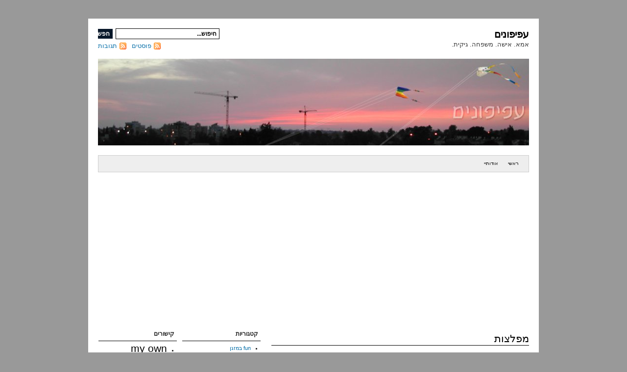

--- FILE ---
content_type: text/html; charset=UTF-8
request_url: https://bitsofmagic.com/blog/746/monsters/
body_size: 12451
content:
<!DOCTYPE html PUBLIC "-//W3C//DTD XHTML 1.0 Transitional//EN" "http://www.w3.org/TR/xhtml1/DTD/xhtml1-transitional.dtd">
<html xmlns="http://www.w3.org/1999/xhtml" xmlns:og="http://opengraphprotocol.org/schema/" xmlns:fb="http://www.facebook.com/2008/fbml" dir="rtl" lang="he-IL"
 xmlns:fb="http://ogp.me/ns/fb#">

<head profile="http://gmpg.org/xfn/11">
<meta http-equiv="Content-Type" content="text/html; charset=utf-8" />

<title>
  מפלצות | עפיפונים</title>
<meta http-equiv="Content-Type" content="text/html; charset=UTF-8" />
<meta name="robots" content="all" />
<meta name="generator" content="WordPress 6.6.2" />
<link rel="Shortcut Icon" href="https://bitsofmagic.com/blog/wp-content/themes/indomagz_blog_3/images/favicon.gif" type="image/x-icon" />
<link rel="alternate" type="application/rss+xml" title="RSS 2.0" href="https://bitsofmagic.com/blog/feed/" />
<link rel="alternate" type="text/xml" title="RSS .92" href="https://bitsofmagic.com/blog/feed/rss/" />
<link rel="alternate" type="application/atom+xml" title="Atom 0.3" href="https://bitsofmagic.com/blog/feed/atom/" />
<link rel="pingback" href="https://bitsofmagic.com/blog/xmlrpc.php" />

<link rel="stylesheet" href="https://bitsofmagic.com/blog/wp-content/themes/indomagz_blog_3/style.css" type="text/css" media="all" />

<!--[if lt IE 6]>
<link rel="stylesheet" href="https://bitsofmagic.com/blog/wp-content/themes/indomagz_blog_3/style-ie5fix.css" type="text/css" media="all" />
<![endif]-->


<meta name='robots' content='max-image-preview:large' />
<link rel="alternate" type="application/rss+xml" title="עפיפונים &laquo; פיד תגובות של מפלצות" href="https://bitsofmagic.com/blog/746/monsters/feed/" />
<script type="text/javascript">
/* <![CDATA[ */
window._wpemojiSettings = {"baseUrl":"https:\/\/s.w.org\/images\/core\/emoji\/15.0.3\/72x72\/","ext":".png","svgUrl":"https:\/\/s.w.org\/images\/core\/emoji\/15.0.3\/svg\/","svgExt":".svg","source":{"concatemoji":"https:\/\/bitsofmagic.com\/blog\/wp-includes\/js\/wp-emoji-release.min.js?ver=6.6.2"}};
/*! This file is auto-generated */
!function(i,n){var o,s,e;function c(e){try{var t={supportTests:e,timestamp:(new Date).valueOf()};sessionStorage.setItem(o,JSON.stringify(t))}catch(e){}}function p(e,t,n){e.clearRect(0,0,e.canvas.width,e.canvas.height),e.fillText(t,0,0);var t=new Uint32Array(e.getImageData(0,0,e.canvas.width,e.canvas.height).data),r=(e.clearRect(0,0,e.canvas.width,e.canvas.height),e.fillText(n,0,0),new Uint32Array(e.getImageData(0,0,e.canvas.width,e.canvas.height).data));return t.every(function(e,t){return e===r[t]})}function u(e,t,n){switch(t){case"flag":return n(e,"\ud83c\udff3\ufe0f\u200d\u26a7\ufe0f","\ud83c\udff3\ufe0f\u200b\u26a7\ufe0f")?!1:!n(e,"\ud83c\uddfa\ud83c\uddf3","\ud83c\uddfa\u200b\ud83c\uddf3")&&!n(e,"\ud83c\udff4\udb40\udc67\udb40\udc62\udb40\udc65\udb40\udc6e\udb40\udc67\udb40\udc7f","\ud83c\udff4\u200b\udb40\udc67\u200b\udb40\udc62\u200b\udb40\udc65\u200b\udb40\udc6e\u200b\udb40\udc67\u200b\udb40\udc7f");case"emoji":return!n(e,"\ud83d\udc26\u200d\u2b1b","\ud83d\udc26\u200b\u2b1b")}return!1}function f(e,t,n){var r="undefined"!=typeof WorkerGlobalScope&&self instanceof WorkerGlobalScope?new OffscreenCanvas(300,150):i.createElement("canvas"),a=r.getContext("2d",{willReadFrequently:!0}),o=(a.textBaseline="top",a.font="600 32px Arial",{});return e.forEach(function(e){o[e]=t(a,e,n)}),o}function t(e){var t=i.createElement("script");t.src=e,t.defer=!0,i.head.appendChild(t)}"undefined"!=typeof Promise&&(o="wpEmojiSettingsSupports",s=["flag","emoji"],n.supports={everything:!0,everythingExceptFlag:!0},e=new Promise(function(e){i.addEventListener("DOMContentLoaded",e,{once:!0})}),new Promise(function(t){var n=function(){try{var e=JSON.parse(sessionStorage.getItem(o));if("object"==typeof e&&"number"==typeof e.timestamp&&(new Date).valueOf()<e.timestamp+604800&&"object"==typeof e.supportTests)return e.supportTests}catch(e){}return null}();if(!n){if("undefined"!=typeof Worker&&"undefined"!=typeof OffscreenCanvas&&"undefined"!=typeof URL&&URL.createObjectURL&&"undefined"!=typeof Blob)try{var e="postMessage("+f.toString()+"("+[JSON.stringify(s),u.toString(),p.toString()].join(",")+"));",r=new Blob([e],{type:"text/javascript"}),a=new Worker(URL.createObjectURL(r),{name:"wpTestEmojiSupports"});return void(a.onmessage=function(e){c(n=e.data),a.terminate(),t(n)})}catch(e){}c(n=f(s,u,p))}t(n)}).then(function(e){for(var t in e)n.supports[t]=e[t],n.supports.everything=n.supports.everything&&n.supports[t],"flag"!==t&&(n.supports.everythingExceptFlag=n.supports.everythingExceptFlag&&n.supports[t]);n.supports.everythingExceptFlag=n.supports.everythingExceptFlag&&!n.supports.flag,n.DOMReady=!1,n.readyCallback=function(){n.DOMReady=!0}}).then(function(){return e}).then(function(){var e;n.supports.everything||(n.readyCallback(),(e=n.source||{}).concatemoji?t(e.concatemoji):e.wpemoji&&e.twemoji&&(t(e.twemoji),t(e.wpemoji)))}))}((window,document),window._wpemojiSettings);
/* ]]> */
</script>
<style id='wp-emoji-styles-inline-css' type='text/css'>

	img.wp-smiley, img.emoji {
		display: inline !important;
		border: none !important;
		box-shadow: none !important;
		height: 1em !important;
		width: 1em !important;
		margin: 0 0.07em !important;
		vertical-align: -0.1em !important;
		background: none !important;
		padding: 0 !important;
	}
</style>
<link rel='stylesheet' id='wp-block-library-rtl-css' href='https://bitsofmagic.com/blog/wp-includes/css/dist/block-library/style-rtl.min.css?ver=6.6.2' type='text/css' media='all' />
<style id='classic-theme-styles-inline-css' type='text/css'>
/*! This file is auto-generated */
.wp-block-button__link{color:#fff;background-color:#32373c;border-radius:9999px;box-shadow:none;text-decoration:none;padding:calc(.667em + 2px) calc(1.333em + 2px);font-size:1.125em}.wp-block-file__button{background:#32373c;color:#fff;text-decoration:none}
</style>
<style id='global-styles-inline-css' type='text/css'>
:root{--wp--preset--aspect-ratio--square: 1;--wp--preset--aspect-ratio--4-3: 4/3;--wp--preset--aspect-ratio--3-4: 3/4;--wp--preset--aspect-ratio--3-2: 3/2;--wp--preset--aspect-ratio--2-3: 2/3;--wp--preset--aspect-ratio--16-9: 16/9;--wp--preset--aspect-ratio--9-16: 9/16;--wp--preset--color--black: #000000;--wp--preset--color--cyan-bluish-gray: #abb8c3;--wp--preset--color--white: #ffffff;--wp--preset--color--pale-pink: #f78da7;--wp--preset--color--vivid-red: #cf2e2e;--wp--preset--color--luminous-vivid-orange: #ff6900;--wp--preset--color--luminous-vivid-amber: #fcb900;--wp--preset--color--light-green-cyan: #7bdcb5;--wp--preset--color--vivid-green-cyan: #00d084;--wp--preset--color--pale-cyan-blue: #8ed1fc;--wp--preset--color--vivid-cyan-blue: #0693e3;--wp--preset--color--vivid-purple: #9b51e0;--wp--preset--gradient--vivid-cyan-blue-to-vivid-purple: linear-gradient(135deg,rgba(6,147,227,1) 0%,rgb(155,81,224) 100%);--wp--preset--gradient--light-green-cyan-to-vivid-green-cyan: linear-gradient(135deg,rgb(122,220,180) 0%,rgb(0,208,130) 100%);--wp--preset--gradient--luminous-vivid-amber-to-luminous-vivid-orange: linear-gradient(135deg,rgba(252,185,0,1) 0%,rgba(255,105,0,1) 100%);--wp--preset--gradient--luminous-vivid-orange-to-vivid-red: linear-gradient(135deg,rgba(255,105,0,1) 0%,rgb(207,46,46) 100%);--wp--preset--gradient--very-light-gray-to-cyan-bluish-gray: linear-gradient(135deg,rgb(238,238,238) 0%,rgb(169,184,195) 100%);--wp--preset--gradient--cool-to-warm-spectrum: linear-gradient(135deg,rgb(74,234,220) 0%,rgb(151,120,209) 20%,rgb(207,42,186) 40%,rgb(238,44,130) 60%,rgb(251,105,98) 80%,rgb(254,248,76) 100%);--wp--preset--gradient--blush-light-purple: linear-gradient(135deg,rgb(255,206,236) 0%,rgb(152,150,240) 100%);--wp--preset--gradient--blush-bordeaux: linear-gradient(135deg,rgb(254,205,165) 0%,rgb(254,45,45) 50%,rgb(107,0,62) 100%);--wp--preset--gradient--luminous-dusk: linear-gradient(135deg,rgb(255,203,112) 0%,rgb(199,81,192) 50%,rgb(65,88,208) 100%);--wp--preset--gradient--pale-ocean: linear-gradient(135deg,rgb(255,245,203) 0%,rgb(182,227,212) 50%,rgb(51,167,181) 100%);--wp--preset--gradient--electric-grass: linear-gradient(135deg,rgb(202,248,128) 0%,rgb(113,206,126) 100%);--wp--preset--gradient--midnight: linear-gradient(135deg,rgb(2,3,129) 0%,rgb(40,116,252) 100%);--wp--preset--font-size--small: 13px;--wp--preset--font-size--medium: 20px;--wp--preset--font-size--large: 36px;--wp--preset--font-size--x-large: 42px;--wp--preset--spacing--20: 0.44rem;--wp--preset--spacing--30: 0.67rem;--wp--preset--spacing--40: 1rem;--wp--preset--spacing--50: 1.5rem;--wp--preset--spacing--60: 2.25rem;--wp--preset--spacing--70: 3.38rem;--wp--preset--spacing--80: 5.06rem;--wp--preset--shadow--natural: 6px 6px 9px rgba(0, 0, 0, 0.2);--wp--preset--shadow--deep: 12px 12px 50px rgba(0, 0, 0, 0.4);--wp--preset--shadow--sharp: 6px 6px 0px rgba(0, 0, 0, 0.2);--wp--preset--shadow--outlined: 6px 6px 0px -3px rgba(255, 255, 255, 1), 6px 6px rgba(0, 0, 0, 1);--wp--preset--shadow--crisp: 6px 6px 0px rgba(0, 0, 0, 1);}:where(.is-layout-flex){gap: 0.5em;}:where(.is-layout-grid){gap: 0.5em;}body .is-layout-flex{display: flex;}.is-layout-flex{flex-wrap: wrap;align-items: center;}.is-layout-flex > :is(*, div){margin: 0;}body .is-layout-grid{display: grid;}.is-layout-grid > :is(*, div){margin: 0;}:where(.wp-block-columns.is-layout-flex){gap: 2em;}:where(.wp-block-columns.is-layout-grid){gap: 2em;}:where(.wp-block-post-template.is-layout-flex){gap: 1.25em;}:where(.wp-block-post-template.is-layout-grid){gap: 1.25em;}.has-black-color{color: var(--wp--preset--color--black) !important;}.has-cyan-bluish-gray-color{color: var(--wp--preset--color--cyan-bluish-gray) !important;}.has-white-color{color: var(--wp--preset--color--white) !important;}.has-pale-pink-color{color: var(--wp--preset--color--pale-pink) !important;}.has-vivid-red-color{color: var(--wp--preset--color--vivid-red) !important;}.has-luminous-vivid-orange-color{color: var(--wp--preset--color--luminous-vivid-orange) !important;}.has-luminous-vivid-amber-color{color: var(--wp--preset--color--luminous-vivid-amber) !important;}.has-light-green-cyan-color{color: var(--wp--preset--color--light-green-cyan) !important;}.has-vivid-green-cyan-color{color: var(--wp--preset--color--vivid-green-cyan) !important;}.has-pale-cyan-blue-color{color: var(--wp--preset--color--pale-cyan-blue) !important;}.has-vivid-cyan-blue-color{color: var(--wp--preset--color--vivid-cyan-blue) !important;}.has-vivid-purple-color{color: var(--wp--preset--color--vivid-purple) !important;}.has-black-background-color{background-color: var(--wp--preset--color--black) !important;}.has-cyan-bluish-gray-background-color{background-color: var(--wp--preset--color--cyan-bluish-gray) !important;}.has-white-background-color{background-color: var(--wp--preset--color--white) !important;}.has-pale-pink-background-color{background-color: var(--wp--preset--color--pale-pink) !important;}.has-vivid-red-background-color{background-color: var(--wp--preset--color--vivid-red) !important;}.has-luminous-vivid-orange-background-color{background-color: var(--wp--preset--color--luminous-vivid-orange) !important;}.has-luminous-vivid-amber-background-color{background-color: var(--wp--preset--color--luminous-vivid-amber) !important;}.has-light-green-cyan-background-color{background-color: var(--wp--preset--color--light-green-cyan) !important;}.has-vivid-green-cyan-background-color{background-color: var(--wp--preset--color--vivid-green-cyan) !important;}.has-pale-cyan-blue-background-color{background-color: var(--wp--preset--color--pale-cyan-blue) !important;}.has-vivid-cyan-blue-background-color{background-color: var(--wp--preset--color--vivid-cyan-blue) !important;}.has-vivid-purple-background-color{background-color: var(--wp--preset--color--vivid-purple) !important;}.has-black-border-color{border-color: var(--wp--preset--color--black) !important;}.has-cyan-bluish-gray-border-color{border-color: var(--wp--preset--color--cyan-bluish-gray) !important;}.has-white-border-color{border-color: var(--wp--preset--color--white) !important;}.has-pale-pink-border-color{border-color: var(--wp--preset--color--pale-pink) !important;}.has-vivid-red-border-color{border-color: var(--wp--preset--color--vivid-red) !important;}.has-luminous-vivid-orange-border-color{border-color: var(--wp--preset--color--luminous-vivid-orange) !important;}.has-luminous-vivid-amber-border-color{border-color: var(--wp--preset--color--luminous-vivid-amber) !important;}.has-light-green-cyan-border-color{border-color: var(--wp--preset--color--light-green-cyan) !important;}.has-vivid-green-cyan-border-color{border-color: var(--wp--preset--color--vivid-green-cyan) !important;}.has-pale-cyan-blue-border-color{border-color: var(--wp--preset--color--pale-cyan-blue) !important;}.has-vivid-cyan-blue-border-color{border-color: var(--wp--preset--color--vivid-cyan-blue) !important;}.has-vivid-purple-border-color{border-color: var(--wp--preset--color--vivid-purple) !important;}.has-vivid-cyan-blue-to-vivid-purple-gradient-background{background: var(--wp--preset--gradient--vivid-cyan-blue-to-vivid-purple) !important;}.has-light-green-cyan-to-vivid-green-cyan-gradient-background{background: var(--wp--preset--gradient--light-green-cyan-to-vivid-green-cyan) !important;}.has-luminous-vivid-amber-to-luminous-vivid-orange-gradient-background{background: var(--wp--preset--gradient--luminous-vivid-amber-to-luminous-vivid-orange) !important;}.has-luminous-vivid-orange-to-vivid-red-gradient-background{background: var(--wp--preset--gradient--luminous-vivid-orange-to-vivid-red) !important;}.has-very-light-gray-to-cyan-bluish-gray-gradient-background{background: var(--wp--preset--gradient--very-light-gray-to-cyan-bluish-gray) !important;}.has-cool-to-warm-spectrum-gradient-background{background: var(--wp--preset--gradient--cool-to-warm-spectrum) !important;}.has-blush-light-purple-gradient-background{background: var(--wp--preset--gradient--blush-light-purple) !important;}.has-blush-bordeaux-gradient-background{background: var(--wp--preset--gradient--blush-bordeaux) !important;}.has-luminous-dusk-gradient-background{background: var(--wp--preset--gradient--luminous-dusk) !important;}.has-pale-ocean-gradient-background{background: var(--wp--preset--gradient--pale-ocean) !important;}.has-electric-grass-gradient-background{background: var(--wp--preset--gradient--electric-grass) !important;}.has-midnight-gradient-background{background: var(--wp--preset--gradient--midnight) !important;}.has-small-font-size{font-size: var(--wp--preset--font-size--small) !important;}.has-medium-font-size{font-size: var(--wp--preset--font-size--medium) !important;}.has-large-font-size{font-size: var(--wp--preset--font-size--large) !important;}.has-x-large-font-size{font-size: var(--wp--preset--font-size--x-large) !important;}
:where(.wp-block-post-template.is-layout-flex){gap: 1.25em;}:where(.wp-block-post-template.is-layout-grid){gap: 1.25em;}
:where(.wp-block-columns.is-layout-flex){gap: 2em;}:where(.wp-block-columns.is-layout-grid){gap: 2em;}
:root :where(.wp-block-pullquote){font-size: 1.5em;line-height: 1.6;}
</style>
<link rel="https://api.w.org/" href="https://bitsofmagic.com/blog/wp-json/" /><link rel="alternate" title="JSON" type="application/json" href="https://bitsofmagic.com/blog/wp-json/wp/v2/posts/746" /><link rel="EditURI" type="application/rsd+xml" title="RSD" href="https://bitsofmagic.com/blog/xmlrpc.php?rsd" />
<meta name="generator" content="WordPress 6.6.2" />
<link rel="canonical" href="https://bitsofmagic.com/blog/746/monsters/" />
<link rel='shortlink' href='https://bitsofmagic.com/blog/?p=746' />
<link rel="alternate" title="oEmbed (JSON)" type="application/json+oembed" href="https://bitsofmagic.com/blog/wp-json/oembed/1.0/embed?url=https%3A%2F%2Fbitsofmagic.com%2Fblog%2F746%2Fmonsters%2F" />
<link rel="alternate" title="oEmbed (XML)" type="text/xml+oembed" href="https://bitsofmagic.com/blog/wp-json/oembed/1.0/embed?url=https%3A%2F%2Fbitsofmagic.com%2Fblog%2F746%2Fmonsters%2F&#038;format=xml" />
<meta property="fb:app_id" content="187599731301342"/><meta property="fb:admins" content="718010348"/><meta property="og:site_name" content="עפיפונים"/><meta property="og:url" content="http://bitsofmagic.com/blog/746/monsters/"/><meta property="og:title" content="מפלצות" />
<!-- Jetpack Open Graph Tags -->
<meta property="og:type" content="article" />
<meta property="og:title" content="מפלצות" />
<meta property="og:url" content="https://bitsofmagic.com/blog/746/monsters/" />
<meta property="og:description" content="יש מפלצות בחדר של אייל. גם אריה. אייל ראה אותם וסיפר לי. יש מפלצות קטנות, אותן האריה לפעמים טורף, ויש מפלצות גדולות. אייל הסביר לי שניתן להבריח אותם, אם לוקחים פנס ונותנים להם מכה עם השפיץ שלו. אחר…" />
<meta property="article:published_time" content="2008-12-08T02:26:07+00:00" />
<meta property="article:modified_time" content="2009-12-05T20:27:25+00:00" />
<meta property="og:site_name" content="עפיפונים" />
<meta property="og:image" content="https://s0.wp.com/i/blank.jpg" />
<meta property="og:image:alt" content="" />
<meta property="og:locale" content="he_IL" />
<meta name="twitter:text:title" content="מפלצות" />
<meta name="twitter:card" content="summary" />

<!-- End Jetpack Open Graph Tags -->

<script type="text/javascript"><!--//--><![CDATA[//><!--
sfHover = function() {
	if (!document.getElementsByTagName) return false;
	var sfEls = document.getElementById("nav").getElementsByTagName("li");

	for (var i=0; i<sfEls.length; i++) {
		sfEls[i].onmouseover=function() {
			this.className+=" sfhover";
		}
		sfEls[i].onmouseout=function() {
			this.className=this.className.replace(new RegExp(" sfhover\\b"), "");
		}
	}
}
if (window.attachEvent) window.attachEvent("onload", sfHover);
//--><!]]></script>

<meta name="google-site-verification" content="4vYCcjVJ2mkTYOXToi9DODaIUbD-J3tV7wGFZkFxdCU" />
</head>
<body>
<div align=center>

<!--/* OpenX Javascript Tag v2.8.6-rc2 */-->

<script type='text/javascript'><!--//<![CDATA[
   var m3_u = (location.protocol=='https:'?'https://d1.openx.org/ajs.php':'http://d1.openx.org/ajs.php');
   var m3_r = Math.floor(Math.random()*99999999999);
   if (!document.MAX_used) document.MAX_used = ',';
   document.write ("<scr"+"ipt type='text/javascript' src='"+m3_u);
   document.write ("?zoneid=184007");
   document.write ('&amp;cb=' + m3_r);
   if (document.MAX_used != ',') document.write ("&amp;exclude=" + document.MAX_used);
   document.write (document.charset ? '&amp;charset='+document.charset : (document.characterSet ? '&amp;charset='+document.characterSet : ''));
   document.write ("&amp;loc=" + escape(window.location));
   if (document.referrer) document.write ("&amp;referer=" + escape(document.referrer));
   if (document.context) document.write ("&context=" + escape(document.context));
   if (document.mmm_fo) document.write ("&amp;mmm_fo=1");
   document.write ("'><\/scr"+"ipt>");
//]]>--></script><noscript><a href='http://d1.openx.org/ck.php?n=a7fbc4e8&amp;cb=INSERT_RANDOM_NUMBER_HERE' target='_blank'><img src='http://d1.openx.org/avw.php?zoneid=184007&amp;cb=INSERT_RANDOM_NUMBER_HERE&amp;n=a7fbc4e8' border='0' alt='' /></a></noscript>

</div><br>
<div id="page">

<div id="header">
	<div id="headerleft">
		<h1><a href="https://bitsofmagic.com/blog/">עפיפונים</a></h1>
		<p class="description">אמא. אישה. משפחה. גיקית.</p>	
	</div>
	<div id="headerright">
		<form id="searchformtop" method="get" action="">
		<input value="חיפוש..." name="s" id="stop" onfocus="if (this.value == 'חיפוש...') {this.value = '';}" onblur="if (this.value == '') {this.value = 'חיפוש...';}" type="text" />
		<input id="sbutttop" value="חפש" type="submit" /></form>
		<div class="rsswidget">
		<span class="rss"><a href="https://bitsofmagic.com/blog/comments/feed/">תגובות</a></span>
		<span class="rss"><a href="http://feeds.feedburner.com/bitsofmagic/afifonim">פוסטים</a></span>
		</div>

	</div>
</div>

<div id="headerimg">
	<a href="https://bitsofmagic.com/blog/">
	<img src="https://bitsofmagic.com/blog/wp-content/themes/indomagz_blog_3/images/header.jpg" alt="עפיפונים" />
	</a>

</div>

<div id="navbar">
	<div id="navbarleft">
		<ul id="nav">
			<li><a href="https://bitsofmagic.com/blog/">ראשי</a></li>
			<li class="page_item page-item-2"><a href="https://bitsofmagic.com/blog/about/">אודותיי</a></li>
		</ul>
	</div>
	<div id="navbarright">	
	</div>
</div>

<div id="content-wrapper">

  <div id="content">

	<div class="breadcrumb"> 
		</div>

						<div class="post" id="post-746">
				<h1><a href="https://bitsofmagic.com/blog/746/monsters/" rel="bookmark" title="קישור קבוע אל מפלצות">מפלצות</a></h1>
				<div class="entry">
					<iframe src="http://www.facebook.com/plugins/like.php?href=https%3A%2F%2Fbitsofmagic.com%2Fblog%2F746%2Fmonsters%2F&amp;layout=standard&amp;show_faces=true&amp;width=400&amp;action=like&amp;colorscheme=light" scrolling="no" frameborder="0" allowTransparency="true" style="border:none; overflow:hidden; width:400px;height:75px;margin-top:5px;"></iframe><p>יש מפלצות בחדר של אייל. גם אריה. אייל ראה אותם וסיפר לי.<br />
יש מפלצות קטנות, אותן האריה לפעמים טורף, ויש מפלצות גדולות.<br />
אייל הסביר לי שניתן להבריח אותם, אם לוקחים פנס ונותנים להם מכה עם השפיץ שלו. אחר כך אפשר לצעוק &quot;קישטה&quot;, והמפלצות בורחות.<br />
אני הצעתי, שמכיוון שהמפלצות מפחדות מאור (הרי כשיש אור אין מפלצות, נכון? רק כשיש חושך הן מגיעות), הכי טוב לקחת פנס ולהאיר עליהם. הם מפחדות מהאור של הפנס ויודעות שלא לחזור.<br />
גם מהאור של מנורת הלילה הן מפחדות, ובגלל זה הן לא מתקרבות לראש של המיטה.<br />
ניסינו את השיטה הזו ערב אחד, וראינו כי טוב. אייל לקח את הפנס הקטן שלו והעיר לכל הכיוונים, ואחר כך הלך לישון מיד בלי שום קונצים ובעיות.<br />
כך זה נמשך כבר שבוע. אייל מנפנף בפנס, מבסוט לחלוטין, ואז הולך לישון בלי ציוצים.<br />
הלוואי שאת כל המפלצות והבעיות בחיים היה אפשר לגרש ככה.</p>
<iframe src="http://www.facebook.com/plugins/like.php?href=https%3A%2F%2Fbitsofmagic.com%2Fblog%2F746%2Fmonsters%2F&amp;layout=standard&amp;show_faces=true&amp;width=400&amp;action=like&amp;colorscheme=light" scrolling="no" frameborder="0" allowTransparency="true" style="border:none; overflow:hidden; width:400px;height:75px;margin-top:5px;"></iframe><!-- Facebook Comments Plugin for WordPress: http://peadig.com/wordpress-plugins/facebook-comments/ --><h3>תגובות</h3><div class="fb-comments" data-href="https://bitsofmagic.com/blog/746/monsters/" data-numposts="10" data-width="400" data-colorscheme="light"></div>
				</div>

				<div style="clear:both;"></div>
				<div class="postmeta">
					<span class="post-author">רחלי</span>
					<span class="post-calendar">7 בדצמבר 2008</span>
					<span class="post-category"><a href="https://bitsofmagic.com/blog/category/my_kids/" rel="category tag">הילדים שלי</a>, <a href="https://bitsofmagic.com/blog/category/parenting/" rel="category tag">הריון, לידה, הורות</a></span>
											<span class="post-tag"><a href="https://bitsofmagic.com/blog/tag/%d7%90%d7%99%d7%99%d7%9c/" rel="tag">אייל</a>, <a href="https://bitsofmagic.com/blog/tag/%d7%90%d7%9e%d7%94%d7%95%d7%aa/" rel="tag">אמהות</a></span> 
										                                             <span><!-- AddThis Button BEGIN
<a class="addthis_button" href="http://www.addthis.com/bookmark.php?v=250&amp;username=zusiman"><img src="http://s7.addthis.com/static/btn/v2/lg-share-en.gif" width="125" height="16" alt="Bookmark and Share" style="border:0"/></a><script type="text/javascript" src="http://s7.addthis.com/js/250/addthis_widget.js#username=zusiman"></script>
 AddThis Button END --></span>
				</div>
			</div>

			<div class="post-nav">
				<span class="previous"><a href="https://bitsofmagic.com/blog/745/magical-child/" rel="prev">קסם של ילד</a></span>
				<span class="next"><a href="https://bitsofmagic.com/blog/747/baby2-0/" rel="next">בייבי 2.0</a></span>
				<div style="clear:both;"></div>
			</div>
<div>
<script async src="//pagead2.googlesyndication.com/pagead/js/adsbygoogle.js"></script>
<!-- text ads afifonim - single post -->
<ins class="adsbygoogle"
     style="display:inline-block;width:336px;height:280px"
     data-ad-client="ca-pub-0501050019404349"
     data-ad-slot="8592450767"></ins>
<script>
(adsbygoogle = window.adsbygoogle || []).push({});
</script>
</div>
			
<!-- You can start editing here. -->

		<h3 id="comments">תגובה אחת על &#8221;מפלצות&#8220;</h3>

	<ol class="commentlist">
			<li class="comment even thread-even depth-1" id="comment-2078">
				<div id="div-comment-2078" class="comment-body">
				<div class="comment-author vcard">
						<cite class="fn">דודי</cite> <span class="says">הגיב:</span>		</div>
		
		<div class="comment-meta commentmetadata">
			<a href="https://bitsofmagic.com/blog/746/monsters/#comment-2078">דצמבר 7, 2008 בשעה 23:02</a>		</div>

		<p>מצחיק! כתוב חזק ביותר&#8230;<br />
אני מניח שלכל אחד יש את ה&quot;פנס&quot; שלו שאיתו הוא מגרש את הבעיות בחיים שלו. רק צריך למצוא את הפנס המיוחד הזה&#8230; 🙂</p>

		
				</div>
				</li><!-- #comment-## -->
	</ol>
	
	
	<div class="navigation">
		<div class="alignleft"></div>
		<div class="alignright"></div>
	</div>
 


<div id="respond">

<h3>הוספת תגובה</h3>

<div class="cancel-comment-reply">
	<small><a rel="nofollow" id="cancel-comment-reply-link" href="/blog/746/monsters/#respond" style="display:none;">ביטול</a></small>
</div>


<form action="https://bitsofmagic.com/blog/wp-comments-post.php" method="post" id="commentform">


<p>
<label for="author">שם (חובה)</label><br/>
<input type="text" name="author" id="author" value="" size="22" tabindex="1" aria-required='true' />
</p>

<p>
<label for="email">אימייל (לא יפורסם באתר) (חובה)</label><br/>
<input type="text" name="email" id="email" value="" size="22" tabindex="2" aria-required='true' />
</p>

<p>
<label for="url">אתר</label><br/>
<input type="text" name="url" id="url" value="" size="22" tabindex="3" />
</p>


<!--<p><small><strong>XHTML:</strong> You can use these tags: <code>&lt;a href=&quot;&quot; title=&quot;&quot;&gt; &lt;abbr title=&quot;&quot;&gt; &lt;acronym title=&quot;&quot;&gt; &lt;b&gt; &lt;blockquote cite=&quot;&quot;&gt; &lt;cite&gt; &lt;code&gt; &lt;del datetime=&quot;&quot;&gt; &lt;em&gt; &lt;i&gt; &lt;q cite=&quot;&quot;&gt; &lt;s&gt; &lt;strike&gt; &lt;strong&gt; </code></small></p>-->

<p><textarea name="comment" id="comment" cols="100%" rows="10" tabindex="4"></textarea></p>

<p><input name="submit" type="submit" id="submit" tabindex="5" value="הוספת תגובה" />
<input type='hidden' name='comment_post_ID' value='746' id='comment_post_ID' />
<input type='hidden' name='comment_parent' id='comment_parent' value='0' />
</p>
<p style="display: none;"><input type="hidden" id="akismet_comment_nonce" name="akismet_comment_nonce" value="9b9c2f0991" /></p><p style="display: none !important;" class="akismet-fields-container" data-prefix="ak_"><label>&#916;<textarea name="ak_hp_textarea" cols="45" rows="8" maxlength="100"></textarea></label><input type="hidden" id="ak_js_1" name="ak_js" value="214"/><script>document.getElementById( "ak_js_1" ).setAttribute( "value", ( new Date() ).getTime() );</script></p>
</form>
</div>



		
	
  </div><!--/content -->

  <div id="sidebar-wrapper">

	<div id="sidebar1">
	  <ul>
		
		<li class="widget">
		<h3>קטגוריות</h3>
			<ul>
					<li class="cat-item cat-item-400"><a href="https://bitsofmagic.com/blog/category/fun_mazgan/">fun במזגן</a>
</li>
	<li class="cat-item cat-item-105"><a href="https://bitsofmagic.com/blog/category/fashion/">אופנה, בגדים, נעליים, אקססוריז</a>
</li>
	<li class="cat-item cat-item-131"><a href="https://bitsofmagic.com/blog/category/links/">אינטרנט, אתרים, קישורים</a>
</li>
	<li class="cat-item cat-item-4"><a href="https://bitsofmagic.com/blog/category/personal/">אישי</a>
</li>
	<li class="cat-item cat-item-58"><a href="https://bitsofmagic.com/blog/category/blog/">בלוג</a>
</li>
	<li class="cat-item cat-item-11"><a href="https://bitsofmagic.com/blog/category/dieting/">דיאטה ותדמית גוף</a>
</li>
	<li class="cat-item cat-item-40"><a href="https://bitsofmagic.com/blog/category/my_kids/">הילדים שלי</a>
</li>
	<li class="cat-item cat-item-3"><a href="https://bitsofmagic.com/blog/category/parenting/">הריון, לידה, הורות</a>
</li>
	<li class="cat-item cat-item-9"><a href="https://bitsofmagic.com/blog/category/marriage/">זוגיות</a>
</li>
	<li class="cat-item cat-item-16"><a href="https://bitsofmagic.com/blog/category/holidays/">חגים</a>
</li>
	<li class="cat-item cat-item-5"><a href="https://bitsofmagic.com/blog/category/cats/">חתולים</a>
</li>
	<li class="cat-item cat-item-12"><a href="https://bitsofmagic.com/blog/category/trips/">טיולים ומקומות</a>
</li>
	<li class="cat-item cat-item-191"><a href="https://bitsofmagic.com/blog/category/%d7%98%d7%9c%d7%95%d7%95%d7%99%d7%96%d7%99%d7%94/">טלוויזיה</a>
</li>
	<li class="cat-item cat-item-17"><a href="https://bitsofmagic.com/blog/category/birthday/">יום הולדת</a>
</li>
	<li class="cat-item cat-item-821"><a href="https://bitsofmagic.com/blog/category/%d7%99%d7%9c%d7%93%d7%99%d7%9d-%d7%9e%d7%97%d7%95%d7%a0%d7%a0%d7%99%d7%9d/">ילדים מחוננים</a>
</li>
	<li class="cat-item cat-item-574"><a href="https://bitsofmagic.com/blog/category/%d7%99%d7%a6%d7%99%d7%a8%d7%94-%d7%95%d7%9e%d7%9c%d7%90%d7%9b%d7%aa-%d7%99%d7%93/">יצירה ומלאכת יד</a>
</li>
	<li class="cat-item cat-item-32"><a href="https://bitsofmagic.com/blog/category/all-sorts/">כל מיני</a>
</li>
	<li class="cat-item cat-item-1"><a href="https://bitsofmagic.com/blog/category/general/">כללי</a>
</li>
	<li class="cat-item cat-item-10"><a href="https://bitsofmagic.com/blog/category/woman/">להיות אישה</a>
</li>
	<li class="cat-item cat-item-59"><a href="https://bitsofmagic.com/blog/category/school/">לימודים</a>
</li>
	<li class="cat-item cat-item-15"><a href="https://bitsofmagic.com/blog/category/state_society/">מדינה, חברה, חדשות</a>
</li>
	<li class="cat-item cat-item-41"><a href="https://bitsofmagic.com/blog/category/music/">מוסיקה</a>
</li>
	<li class="cat-item cat-item-514"><a href="https://bitsofmagic.com/blog/category/parties-and-events/">מסיבות ואירועים</a>
</li>
	<li class="cat-item cat-item-18"><a href="https://bitsofmagic.com/blog/category/year_end/">סיכומי שנה</a>
</li>
	<li class="cat-item cat-item-8"><a href="https://bitsofmagic.com/blog/category/books/">ספרים</a>
</li>
	<li class="cat-item cat-item-122"><a href="https://bitsofmagic.com/blog/category/movies/">סרטים</a>
</li>
	<li class="cat-item cat-item-144"><a href="https://bitsofmagic.com/blog/category/designing/">עיצוב</a>
</li>
	<li class="cat-item cat-item-14"><a href="https://bitsofmagic.com/blog/category/poland/">פולניות</a>
</li>
	<li class="cat-item cat-item-13"><a href="https://bitsofmagic.com/blog/category/photography/">צילומים</a>
</li>
	<li class="cat-item cat-item-152"><a href="https://bitsofmagic.com/blog/category/i-need-it/">צריכה את זה</a>
</li>
	<li class="cat-item cat-item-145"><a href="https://bitsofmagic.com/blog/category/shop/">שופינג</a>
</li>
	<li class="cat-item cat-item-110"><a href="https://bitsofmagic.com/blog/category/theatre/">תיאטרון</a>
</li>
			</ul>
		</li>
		<li class="widget">
	
		<h3>ארכיון</h3>
			<ul>
					<li><a href='https://bitsofmagic.com/blog/date/2016/10/'>אוקטובר 2016</a></li>
	<li><a href='https://bitsofmagic.com/blog/date/2016/01/'>ינואר 2016</a></li>
	<li><a href='https://bitsofmagic.com/blog/date/2015/12/'>דצמבר 2015</a></li>
	<li><a href='https://bitsofmagic.com/blog/date/2015/09/'>ספטמבר 2015</a></li>
	<li><a href='https://bitsofmagic.com/blog/date/2015/07/'>יולי 2015</a></li>
	<li><a href='https://bitsofmagic.com/blog/date/2014/11/'>נובמבר 2014</a></li>
	<li><a href='https://bitsofmagic.com/blog/date/2014/10/'>אוקטובר 2014</a></li>
	<li><a href='https://bitsofmagic.com/blog/date/2014/09/'>ספטמבר 2014</a></li>
	<li><a href='https://bitsofmagic.com/blog/date/2014/08/'>אוגוסט 2014</a></li>
	<li><a href='https://bitsofmagic.com/blog/date/2014/07/'>יולי 2014</a></li>
	<li><a href='https://bitsofmagic.com/blog/date/2014/06/'>יוני 2014</a></li>
	<li><a href='https://bitsofmagic.com/blog/date/2014/05/'>מאי 2014</a></li>
	<li><a href='https://bitsofmagic.com/blog/date/2014/04/'>אפריל 2014</a></li>
	<li><a href='https://bitsofmagic.com/blog/date/2014/03/'>מרץ 2014</a></li>
	<li><a href='https://bitsofmagic.com/blog/date/2014/02/'>פברואר 2014</a></li>
	<li><a href='https://bitsofmagic.com/blog/date/2014/01/'>ינואר 2014</a></li>
	<li><a href='https://bitsofmagic.com/blog/date/2013/12/'>דצמבר 2013</a></li>
	<li><a href='https://bitsofmagic.com/blog/date/2013/11/'>נובמבר 2013</a></li>
	<li><a href='https://bitsofmagic.com/blog/date/2013/10/'>אוקטובר 2013</a></li>
	<li><a href='https://bitsofmagic.com/blog/date/2013/09/'>ספטמבר 2013</a></li>
	<li><a href='https://bitsofmagic.com/blog/date/2013/08/'>אוגוסט 2013</a></li>
	<li><a href='https://bitsofmagic.com/blog/date/2013/07/'>יולי 2013</a></li>
	<li><a href='https://bitsofmagic.com/blog/date/2013/05/'>מאי 2013</a></li>
	<li><a href='https://bitsofmagic.com/blog/date/2013/04/'>אפריל 2013</a></li>
	<li><a href='https://bitsofmagic.com/blog/date/2013/03/'>מרץ 2013</a></li>
	<li><a href='https://bitsofmagic.com/blog/date/2013/02/'>פברואר 2013</a></li>
	<li><a href='https://bitsofmagic.com/blog/date/2013/01/'>ינואר 2013</a></li>
	<li><a href='https://bitsofmagic.com/blog/date/2012/12/'>דצמבר 2012</a></li>
	<li><a href='https://bitsofmagic.com/blog/date/2012/11/'>נובמבר 2012</a></li>
	<li><a href='https://bitsofmagic.com/blog/date/2012/10/'>אוקטובר 2012</a></li>
	<li><a href='https://bitsofmagic.com/blog/date/2012/09/'>ספטמבר 2012</a></li>
	<li><a href='https://bitsofmagic.com/blog/date/2012/08/'>אוגוסט 2012</a></li>
	<li><a href='https://bitsofmagic.com/blog/date/2012/07/'>יולי 2012</a></li>
	<li><a href='https://bitsofmagic.com/blog/date/2012/06/'>יוני 2012</a></li>
	<li><a href='https://bitsofmagic.com/blog/date/2012/05/'>מאי 2012</a></li>
	<li><a href='https://bitsofmagic.com/blog/date/2012/04/'>אפריל 2012</a></li>
	<li><a href='https://bitsofmagic.com/blog/date/2012/03/'>מרץ 2012</a></li>
	<li><a href='https://bitsofmagic.com/blog/date/2012/02/'>פברואר 2012</a></li>
	<li><a href='https://bitsofmagic.com/blog/date/2012/01/'>ינואר 2012</a></li>
	<li><a href='https://bitsofmagic.com/blog/date/2011/12/'>דצמבר 2011</a></li>
	<li><a href='https://bitsofmagic.com/blog/date/2011/11/'>נובמבר 2011</a></li>
	<li><a href='https://bitsofmagic.com/blog/date/2011/10/'>אוקטובר 2011</a></li>
	<li><a href='https://bitsofmagic.com/blog/date/2011/09/'>ספטמבר 2011</a></li>
	<li><a href='https://bitsofmagic.com/blog/date/2011/08/'>אוגוסט 2011</a></li>
	<li><a href='https://bitsofmagic.com/blog/date/2011/07/'>יולי 2011</a></li>
	<li><a href='https://bitsofmagic.com/blog/date/2011/06/'>יוני 2011</a></li>
	<li><a href='https://bitsofmagic.com/blog/date/2011/05/'>מאי 2011</a></li>
	<li><a href='https://bitsofmagic.com/blog/date/2011/04/'>אפריל 2011</a></li>
	<li><a href='https://bitsofmagic.com/blog/date/2011/03/'>מרץ 2011</a></li>
	<li><a href='https://bitsofmagic.com/blog/date/2011/02/'>פברואר 2011</a></li>
	<li><a href='https://bitsofmagic.com/blog/date/2011/01/'>ינואר 2011</a></li>
	<li><a href='https://bitsofmagic.com/blog/date/2010/12/'>דצמבר 2010</a></li>
	<li><a href='https://bitsofmagic.com/blog/date/2010/11/'>נובמבר 2010</a></li>
	<li><a href='https://bitsofmagic.com/blog/date/2010/10/'>אוקטובר 2010</a></li>
	<li><a href='https://bitsofmagic.com/blog/date/2010/09/'>ספטמבר 2010</a></li>
	<li><a href='https://bitsofmagic.com/blog/date/2010/08/'>אוגוסט 2010</a></li>
	<li><a href='https://bitsofmagic.com/blog/date/2010/07/'>יולי 2010</a></li>
	<li><a href='https://bitsofmagic.com/blog/date/2010/06/'>יוני 2010</a></li>
	<li><a href='https://bitsofmagic.com/blog/date/2010/05/'>מאי 2010</a></li>
	<li><a href='https://bitsofmagic.com/blog/date/2010/04/'>אפריל 2010</a></li>
	<li><a href='https://bitsofmagic.com/blog/date/2010/03/'>מרץ 2010</a></li>
	<li><a href='https://bitsofmagic.com/blog/date/2010/02/'>פברואר 2010</a></li>
	<li><a href='https://bitsofmagic.com/blog/date/2010/01/'>ינואר 2010</a></li>
	<li><a href='https://bitsofmagic.com/blog/date/2009/12/'>דצמבר 2009</a></li>
	<li><a href='https://bitsofmagic.com/blog/date/2009/10/'>אוקטובר 2009</a></li>
	<li><a href='https://bitsofmagic.com/blog/date/2009/09/'>ספטמבר 2009</a></li>
	<li><a href='https://bitsofmagic.com/blog/date/2009/08/'>אוגוסט 2009</a></li>
	<li><a href='https://bitsofmagic.com/blog/date/2009/07/'>יולי 2009</a></li>
	<li><a href='https://bitsofmagic.com/blog/date/2009/06/'>יוני 2009</a></li>
	<li><a href='https://bitsofmagic.com/blog/date/2009/05/'>מאי 2009</a></li>
	<li><a href='https://bitsofmagic.com/blog/date/2009/04/'>אפריל 2009</a></li>
	<li><a href='https://bitsofmagic.com/blog/date/2009/03/'>מרץ 2009</a></li>
	<li><a href='https://bitsofmagic.com/blog/date/2009/02/'>פברואר 2009</a></li>
	<li><a href='https://bitsofmagic.com/blog/date/2009/01/'>ינואר 2009</a></li>
	<li><a href='https://bitsofmagic.com/blog/date/2008/12/'>דצמבר 2008</a></li>
	<li><a href='https://bitsofmagic.com/blog/date/2008/11/'>נובמבר 2008</a></li>
	<li><a href='https://bitsofmagic.com/blog/date/2008/10/'>אוקטובר 2008</a></li>
	<li><a href='https://bitsofmagic.com/blog/date/2008/09/'>ספטמבר 2008</a></li>
	<li><a href='https://bitsofmagic.com/blog/date/2008/04/'>אפריל 2008</a></li>
	<li><a href='https://bitsofmagic.com/blog/date/2008/02/'>פברואר 2008</a></li>
	<li><a href='https://bitsofmagic.com/blog/date/2008/01/'>ינואר 2008</a></li>
	<li><a href='https://bitsofmagic.com/blog/date/2007/12/'>דצמבר 2007</a></li>
	<li><a href='https://bitsofmagic.com/blog/date/2007/11/'>נובמבר 2007</a></li>
	<li><a href='https://bitsofmagic.com/blog/date/2007/01/'>ינואר 2007</a></li>
	<li><a href='https://bitsofmagic.com/blog/date/2006/12/'>דצמבר 2006</a></li>
	<li><a href='https://bitsofmagic.com/blog/date/2006/11/'>נובמבר 2006</a></li>
	<li><a href='https://bitsofmagic.com/blog/date/2006/10/'>אוקטובר 2006</a></li>
	<li><a href='https://bitsofmagic.com/blog/date/2006/09/'>ספטמבר 2006</a></li>
	<li><a href='https://bitsofmagic.com/blog/date/2006/07/'>יולי 2006</a></li>
	<li><a href='https://bitsofmagic.com/blog/date/2006/05/'>מאי 2006</a></li>
	<li><a href='https://bitsofmagic.com/blog/date/2006/04/'>אפריל 2006</a></li>
	<li><a href='https://bitsofmagic.com/blog/date/2006/03/'>מרץ 2006</a></li>
	<li><a href='https://bitsofmagic.com/blog/date/2006/02/'>פברואר 2006</a></li>
	<li><a href='https://bitsofmagic.com/blog/date/2006/01/'>ינואר 2006</a></li>
	<li><a href='https://bitsofmagic.com/blog/date/2005/12/'>דצמבר 2005</a></li>
	<li><a href='https://bitsofmagic.com/blog/date/2005/11/'>נובמבר 2005</a></li>
	<li><a href='https://bitsofmagic.com/blog/date/2005/10/'>אוקטובר 2005</a></li>
	<li><a href='https://bitsofmagic.com/blog/date/2005/09/'>ספטמבר 2005</a></li>
	<li><a href='https://bitsofmagic.com/blog/date/2005/08/'>אוגוסט 2005</a></li>
	<li><a href='https://bitsofmagic.com/blog/date/2005/07/'>יולי 2005</a></li>
	<li><a href='https://bitsofmagic.com/blog/date/2005/06/'>יוני 2005</a></li>
	<li><a href='https://bitsofmagic.com/blog/date/2005/05/'>מאי 2005</a></li>
	<li><a href='https://bitsofmagic.com/blog/date/2005/04/'>אפריל 2005</a></li>
	<li><a href='https://bitsofmagic.com/blog/date/2005/03/'>מרץ 2005</a></li>
	<li><a href='https://bitsofmagic.com/blog/date/2005/02/'>פברואר 2005</a></li>
	<li><a href='https://bitsofmagic.com/blog/date/2005/01/'>ינואר 2005</a></li>
	<li><a href='https://bitsofmagic.com/blog/date/2004/12/'>דצמבר 2004</a></li>
	<li><a href='https://bitsofmagic.com/blog/date/2004/11/'>נובמבר 2004</a></li>
	<li><a href='https://bitsofmagic.com/blog/date/2004/10/'>אוקטובר 2004</a></li>
	<li><a href='https://bitsofmagic.com/blog/date/2004/09/'>ספטמבר 2004</a></li>
	<li><a href='https://bitsofmagic.com/blog/date/2004/08/'>אוגוסט 2004</a></li>
	<li><a href='https://bitsofmagic.com/blog/date/2004/06/'>יוני 2004</a></li>
	<li><a href='https://bitsofmagic.com/blog/date/2004/05/'>מאי 2004</a></li>
	<li><a href='https://bitsofmagic.com/blog/date/2004/04/'>אפריל 2004</a></li>
	<li><a href='https://bitsofmagic.com/blog/date/2004/03/'>מרץ 2004</a></li>
	<li><a href='https://bitsofmagic.com/blog/date/2004/02/'>פברואר 2004</a></li>
	<li><a href='https://bitsofmagic.com/blog/date/2004/01/'>ינואר 2004</a></li>
	<li><a href='https://bitsofmagic.com/blog/date/2003/12/'>דצמבר 2003</a></li>
	<li><a href='https://bitsofmagic.com/blog/date/2003/11/'>נובמבר 2003</a></li>
	<li><a href='https://bitsofmagic.com/blog/date/2003/10/'>אוקטובר 2003</a></li>
			</ul>
		</li>
		<li class="widget">
	
		<h3>תקנים</h3>
  <p>
    <a href="http://validator.w3.org/check?uri=referer"><img
        src="http://www.w3.org/Icons/valid-xhtml10-blue"
        alt="Valid XHTML 1.0 Transitional" height="31" width="88" /></a>
</p>
<p>
<a href="http://jigsaw.w3.org/css-validator/">
    <img style="border:0;width:88px;height:31px"
        src="http://jigsaw.w3.org/css-validator/images/vcss-blue"
        alt="Valid CSS!" />
</a>
</p>
  		</li>
			  </ul>
	</div>

	<div id="sidebar2">
	  <ul>
				<li class="widget">
		<h3>קישורים</h3>
			<ul>
				  <li id="linkcat-142" class="linkcat"><h2>my own</h2>
	<ul>
<li><a href="http://twitter.com/racheli_z" title=" (עודכן לאחרונה January 1, 1970 2:00 am)">הטוויטר שלי &#8211; racheli_z</a></li>
<li><a href="http://mevashelet.com" rel="me" title=" (עודכן לאחרונה January 1, 1970 2:00 am)" target="_top">פשוט מבשלת &#8211; בלוג הבישול שלי</a></li>

	</ul>
</li>
  <li id="linkcat-134" class="linkcat"><h2>אופנה וטיפוח</h2>
	<ul>
<li><a href="http://falafelfashion.blogspot.com/" title=" (עודכן לאחרונה January 1, 1970 2:00 am)">Falafel Fashion</a></li>
<li><a href="http://fashionloca-l.blogspot.com/" title=" (עודכן לאחרונה January 1, 1970 2:00 am)">Fashion Loca-l</a></li>
<li><a href="http://fashion-tails.blogspot.com/" title=" (עודכן לאחרונה January 1, 1970 2:00 am)">Fashion Tails</a></li>
<li><a href="http://more4m.blogspot.com/" title=" (עודכן לאחרונה January 1, 1970 2:00 am)" target="_blank">more4me</a></li>
<li><a href="http://way2yellow.blogspot.com/" title=" (עודכן לאחרונה January 1, 1970 2:00 am)">way too yellow</a></li>
<li><a href="http://afoona-pea.blogspot.com/" title=" (עודכן לאחרונה January 1, 1970 2:00 am)">אפונה &#8211; בלוג אופנה</a></li>
<li><a href="http://giveret-kaufman.blogspot.com/" title=" (עודכן לאחרונה January 1, 1970 2:00 am)">בארון של גיברת קאופמן</a></li>
<li><a href="http://haboleshet.blogspot.com/" title=" (עודכן לאחרונה January 1, 1970 2:00 am)" target="_blank">הבולשת &#8211; טיפוח, איפור, אופנה</a></li>
<li><a href="http://5shekel.blogspot.com/" title=" (עודכן לאחרונה January 1, 1970 2:00 am)">חמש שקל</a></li>
<li><a href="http://sharonabaaron.blogspot.com/" title=" (עודכן לאחרונה January 1, 1970 2:00 am)" target="_blank">שרונה יוצאת מהארון &#8211; בלוג אופנה במידה גדולה</a></li>

	</ul>
</li>
  <li id="linkcat-139" class="linkcat"><h2>בלוגים</h2>
	<ul>
<li><a href="http://raisinlike.blogspot.com/" title=" (עודכן לאחרונה January 1, 1970 2:00 am)">puppeteer on the roof &#8211; הבלוג של שרונה ראובני</a></li>
<li><a href="http://socialmom.wordpress.com/" title=" (עודכן לאחרונה January 1, 1970 2:00 am)">אמא חברתית</a></li>
<li><a href="http://saloona.co.il/imaovedet/" title=" (עודכן לאחרונה January 1, 1970 2:00 am)" target="_blank">אמאעובדת</a></li>
<li><a href="http://israblog.nana10.co.il/blogread.asp?blog=16898" title=" (עודכן לאחרונה January 1, 1970 2:00 am)">הבלוג של אוקה</a></li>
<li><a href="http://www.thebloggerit.com" title=" (עודכן לאחרונה January 1, 1970 2:00 am)">הבלוגרית (הדס שיינפלד)</a></li>
<li><a href="http://veredhadas.blogspot.com/" title=" (עודכן לאחרונה January 1, 1970 2:00 am)">ורדים והדסים</a></li>
<li><a href="http://noamres.wordpress.com/" title=" (עודכן לאחרונה January 1, 1970 2:00 am)">יותר מדי סרטים &#8211; הבלוג של נעם רשף</a></li>
<li><a href="http://blog.tapuz.co.il/schleimascience" title=" (עודכן לאחרונה January 1, 1970 2:00 am)" target="_blank">מדע אחר &#8211; הבלוג של רועי צזנה</a></li>
<li><a href="http://tsipilevin1.blogspot.com/" title=" (עודכן לאחרונה January 1, 1970 2:00 am)">מה יש לך גברת לוין?</a></li>
<li><a href="http://gilibarhillel.wordpress.com/" title=" (עודכן לאחרונה January 1, 1970 2:00 am)" target="_blank">עוד דף אחד ודי &#8211; הבלוג של גילי בר-הלל</a></li>

	</ul>
</li>
  <li id="linkcat-156" class="linkcat"><h2>ילדים והורות</h2>
	<ul>
<li><a href="http://www.makeandtakes.com/" title=" (עודכן לאחרונה January 1, 1970 2:00 am)">Make and Takes</a></li>
<li><a href="http://scrumdillydo.blogspot.com/" title=" (עודכן לאחרונה January 1, 1970 2:00 am)">scrumdilly-do</a></li>
<li><a href="http://www.tapuz.co.il/blog/userBlog.asp?FolderName=bilui" title=" (עודכן לאחרונה January 1, 1970 2:00 am)" target="_blank">בילויים קטנים</a></li>
<li><a href="http://www.blingbling.co.il" title=" (עודכן לאחרונה January 1, 1970 2:00 am)">בלינגבלינג</a></li>
<li><a href="http://www.tapuz.co.il/blog/userBlog.asp?FolderName=gamyam" title=" (עודכן לאחרונה January 1, 1970 2:00 am)" target="_blank">גם ים וגם סרט</a></li>
<li><a href="http://blog.tapuz.co.il/imahut" title=" (עודכן לאחרונה January 1, 1970 2:00 am)">הכאב שבאימהות</a></li>
<li><a href="http://sugarabbit.blogspot.com/" title=" (עודכן לאחרונה January 1, 1970 2:00 am)">ילדיסקו</a></li>

	</ul>
</li>
  <li id="linkcat-273" class="linkcat"><h2>מסיבות ואירועים</h2>
	<ul>
<li><a href="http://hiphiphoorayblog.com/" title=" (עודכן לאחרונה January 1, 1970 2:00 am)" target="_blank">Hip Hip Hooray!</a></li>
<li><a href="http://www.ohparty.net" title=" (עודכן לאחרונה January 1, 1970 2:00 am)" target="_blank">Oh! Party</a></li>

	</ul>
</li>
  <li id="linkcat-81" class="linkcat"><h2>עיצוב ויצירה</h2>
	<ul>
<li><a href="http://blog.tapuz.co.il/craftblog" title=" (עודכן לאחרונה January 1, 1970 2:00 am)">craftyblog</a></li>
<li><a href="http://mekoopelet1.blogspot.com" title=" (עודכן לאחרונה January 1, 1970 2:00 am)">handmade by mekoopelet</a></li>
<li><a href="http://madebyjoel.blogspot.com/" title=" (עודכן לאחרונה January 1, 1970 2:00 am)">Made by Joel</a></li>
<li><a href="http://www.thecraftycrow.net/" title=" (עודכן לאחרונה January 1, 1970 2:00 am)" target="_blank">The Crafty Crow</a></li>
<li><a href="http://blog.tapuz.co.il/danaisr" title=" (עודכן לאחרונה January 1, 1970 2:00 am)">דנדושה</a></li>
<li><a href="http://www.ida-home.co.il/" title=" (עודכן לאחרונה January 1, 1970 2:00 am)">הבית של עידה</a></li>
<li><a href="http://karen-shavit.blogspot.com/" title=" (עודכן לאחרונה January 1, 1970 2:00 am)">טוב ויפה &#8211; הבלוג של קרן שביט</a></li>
<li><a href="http://blog.tapuz.co.il/skuba" title=" (עודכן לאחרונה January 1, 1970 2:00 am)">פרפרים</a></li>
<li><a href="http://ykipodim.blogspot.com/" title=" (עודכן לאחרונה January 1, 1970 2:00 am)" target="_blank">קיפודים</a></li>
<li><a href="http://israblog.nana10.co.il/blogread.asp?blog=440042" title=" (עודכן לאחרונה January 1, 1970 2:00 am)" target="_blank">קסם שימושי</a></li>

	</ul>
</li>
			</ul>

		</li>
		<li class="widget">
		<h3>ניהול</h3>
			<ul>
								<li><a href="https://bitsofmagic.com/blog/wp-login.php">התחבר</a></li>
				<li><a href="http://www.wordpress.org/">WordPress</a></li>
								<li><a href="http://validator.w3.org/check?uri=referer">XHTML</a></li>
			</ul>
		</li>
			  </ul>
	
	</div>

  
  </div>


<div class="clear"></div>

<div id="section-bottom">
	<div class="section4-left separator4">
				<div class="widget">
			<h3>פוסטים אחרונים</h3>
	  		<ul class="footer_submenu">
									<li>
			<a href="https://bitsofmagic.com/blog/5341/4th-pregnancy-birth-story/" rel="bookmark" title="קישור קבוע אל סיפור ההריון והלידה של בני הרביעי &#8211; ינאי">
			סיפור ההריון והלידה של בני הרביעי &#8211; ינאי			</a>
			</li>
						<li>
			<a href="https://bitsofmagic.com/blog/5332/plastic-bottles-craft/" rel="bookmark" title="קישור קבוע אל יצירה: מיחזור בקבוקי חלב מפלסטיק">
			יצירה: מיחזור בקבוקי חלב מפלסטיק			</a>
			</li>
						<li>
			<a href="https://bitsofmagic.com/blog/5300/2016-plans-views/" rel="bookmark" title="קישור קבוע אל תובנות ותכניות לשנת 2016">
			תובנות ותכניות לשנת 2016			</a>
			</li>
						<li>
			<a href="https://bitsofmagic.com/blog/5268/star-wars-birthday-party/" rel="bookmark" title="קישור קבוע אל מסיבת יום הולדת מלחמת הכוכבים (Star Wars &#8211; סטאר וורז) &#8211; יאיר בן 6">
			מסיבת יום הולדת מלחמת הכוכבים (Star Wars &#8211; סטאר וורז) &#8211; יאיר בן 6			</a>
			</li>
						<li>
			<a href="https://bitsofmagic.com/blog/5249/big-brothers/" rel="bookmark" title="קישור קבוע אל איזה כיף כשיש אחים גדולים">
			איזה כיף כשיש אחים גדולים			</a>
			</li>
									</ul>        
		</div>
			</div>
	<div class="section4-left separator4">
				<div class="widget">
		    			<h3>תגובות אחרונות</h3><ul class="footer_submenu"></ul>		</div>
			</div>
	<div class="section4-left">
				<div class="widget">
	    	<h3>הכי נצפים</h3>
			<ul class="footer_submenu">
						</ul>    
		</div>
			</div>
	<div class="section4-right">
				<div class="widget">
	    	<h3>הכי מוגבים</h3>
			<ul class="footer_submenu">
			 	
				<li><a href="https://bitsofmagic.com/blog/765/yair_birth/" title="סוף סוף ילדתי!">סוף סוף ילדתי!</a></li>
			 	
				<li><a href="https://bitsofmagic.com/blog/455/2004-2005/" title="2004-2005">2004-2005</a></li>
			 	
				<li><a href="https://bitsofmagic.com/blog/2752/price-of-israeli-female-workers/" title="לא בכל מחיר">לא בכל מחיר</a></li>
			 	
				<li><a href="https://bitsofmagic.com/blog/657/welcome_alhasharon_readers/" title="קוראי "על השרון" - ברוכים הבאים">קוראי "על השרון" - ברוכים הבאים</a></li>
			 	
				<li><a href="https://bitsofmagic.com/blog/4476/10-years-inspiration-project/" title="יום הולדת 10 לבלוג עפיפונים, ופרויקט 10 שנות בלוג, 10 ימי השראה">יום הולדת 10 לבלוג עפיפונים, ופרויקט 10 שנות בלוג, 10 ימי השראה</a></li>
			  
			</ul>    
		</div>
			</div>
	<div class="clear"></div>
</div>

</div>
<div>
<script async src="//pagead2.googlesyndication.com/pagead/js/adsbygoogle.js"></script>
<!-- עפיפונים פוטר -->
<ins class="adsbygoogle"
     style="display:inline-block;width:728px;height:90px"
     data-ad-client="ca-pub-0501050019404349"
     data-ad-slot="1082104366"></ins>
<script>
(adsbygoogle = window.adsbygoogle || []).push({});
</script>
</div>

<div id="footer">

כל הזכוריות שמורות &copy; 2008 <a href="https://bitsofmagic.com/blog/">עפיפונים</a>. <a href="http://www.magznetwork.com">Indomagz Wordpress Theme</a> by <a href="http://www.magznetwork.com">MagzNetwork Blog Design</a> | <a href="http://www.we-cms.info/blog" target="_blank" title="מערכות ניהול תוכן">התאמה לעברית</a></div>

</div><!--/page -->
<script type="text/javascript" src="https://bitsofmagic.com/blog/wp-includes/js/comment-reply.min.js?ver=6.6.2" id="comment-reply-js" async="async" data-wp-strategy="async"></script>
<script defer type="text/javascript" src="https://bitsofmagic.com/blog/wp-content/plugins/akismet/_inc/akismet-frontend.js?ver=1724497995" id="akismet-frontend-js"></script>
<!-- Facebook Comments Plugin for WordPress: http://peadig.com/wordpress-plugins/facebook-comments/ -->
<div id="fb-root"></div>
<script>(function(d, s, id) {
  var js, fjs = d.getElementsByTagName(s)[0];
  if (d.getElementById(id)) return;
  js = d.createElement(s); js.id = id;
  js.src = "//connect.facebook.net/he_IL/sdk.js#xfbml=1&appId=187599731301342&version=v2.3";
  fjs.parentNode.insertBefore(js, fjs);
}(document, 'script', 'facebook-jssdk'));</script>
<script type="text/javascript">
var gaJsHost = (("https:" == document.location.protocol) ? "https://ssl." : "http://www.");
document.write(unescape("%3Cscript src='" + gaJsHost + "google-analytics.com/ga.js' type='text/javascript'%3E%3C/script%3E"));
</script>
<script type="text/javascript">
try {
var pageTracker = _gat._getTracker("UA-12325352-1");
pageTracker._trackPageview();
} catch(err) {}</script>
<script type="text/javascript" async src="//assets.pinterest.com/js/pinit.js"></script>
</body>
</html>

<!-- Page cached by LiteSpeed Cache 6.5.0.2 on 2026-01-14 13:10:50 -->

--- FILE ---
content_type: text/html; charset=utf-8
request_url: https://www.google.com/recaptcha/api2/aframe
body_size: 268
content:
<!DOCTYPE HTML><html><head><meta http-equiv="content-type" content="text/html; charset=UTF-8"></head><body><script nonce="KQY-7Ys2y4b2gAxBsfzNrw">/** Anti-fraud and anti-abuse applications only. See google.com/recaptcha */ try{var clients={'sodar':'https://pagead2.googlesyndication.com/pagead/sodar?'};window.addEventListener("message",function(a){try{if(a.source===window.parent){var b=JSON.parse(a.data);var c=clients[b['id']];if(c){var d=document.createElement('img');d.src=c+b['params']+'&rc='+(localStorage.getItem("rc::a")?sessionStorage.getItem("rc::b"):"");window.document.body.appendChild(d);sessionStorage.setItem("rc::e",parseInt(sessionStorage.getItem("rc::e")||0)+1);localStorage.setItem("rc::h",'1768389053071');}}}catch(b){}});window.parent.postMessage("_grecaptcha_ready", "*");}catch(b){}</script></body></html>

--- FILE ---
content_type: text/css
request_url: https://bitsofmagic.com/blog/wp-content/themes/indomagz_blog_3/style.css
body_size: 3716
content:
@charset "utf-8";
/*  
Theme Name: Indomagz Blog
Theme URI: http://www.magznetwork.com/
Description: Simple, clean, and customizable. Designed by <a href="http://ustadz.net/">Agus MU</a>. Supports are available at <a href="http://www.magznetwork.com/forum/">MagzNetwork Forum</a>.  <br /> התאמה לעברית <a href="http://www.we-cms.info/blog">ארז וולף</a>
Version: 3.0
Author: MagzNetwork
Author URI: http://www.magznetwork.com/
*/

body { 	font-family: Verdana, Arial, Helvetica, sans-serif;font-size: 11px;color: #333333;background:#999999 ;margin: 20px 0;padding: 0; line-height: 170%; text-align:center; direction:rtl;}
a, a:visited {color:#036DA7;text-decoration:underline;}
a:hover {text-decoration: none; color:#FF0000;}
img {border: none;}
p {padding: 0px 0px 5px 0px;margin: 0px;}
h1, h2 {color: #000;margin: 0px;border-bottom: 1px solid #000000;font: normal 190%/100% Arial, Tahoma, Verdana;padding-bottom: 3px; margin-bottom: 5px;}
h1 a, h1 a:visited, h2 a, h2 a:visited{color: #000;text-decoration: none;}
h1 a:hover, h2 a:hover {color: #043FA0;text-decoration: none;}
h3 {font: normal 140%/100% Arial, Tahoma, Verdana;color: #222222;margin: 10px 0px 5px; font-weight:bold; }
h4 {font: normal 130%/100% Arial, Tahoma, Verdana, Arial;color: #222222;margin: 10px 0px 5px; font-weight:bold; }
h3 a, h3 a:visited, h4 a, h4 a:visited {text-decoration:none;}
form {margin:0px;padding:0px;}
.blockquote2 {padding:0 10px 0 0;margin:5px 20px 5px 0; color:#000;border-right: 5px solid #b0c4de; line-height: 120%;}
blockquote {padding: 10px 10px; margin:10px 0px 10px 0px; list-style:none; border:1px solid #f00; background-color:#FFCFCF; }
ul{list-style:square;padding:0px; margin:0px 0px 0px 0px;}
ol{padding:0px; margin:0px  10px 0px 0px; }
li{margin: 0px 20px 0px 0px ; padding: 0px 0px 0px 0px;}
table, tr, td {font-size:11px;}
.widget { display:block; }

#page {margin: 0px auto; padding: 20px 20px 20px 20px; width: 880px; background: #ffffff; overflow:hidden; text-align:right;}
#content-wrapper {clear:both; padding: 0px 0px 0px 0px; background: #ffffff; overflow:hidden;}
#content {margin:20px 0px 0px 0px; padding: 0px; float: right;width: 528px;overflow: hidden;}
#sidebar-wrapper {margin:20px 20px 0px 0px; float:right; width: 331px;background: #fff; overflow:hidden; }
#sidebar1 {padding: 0px 0px 0px 0px;float: right; width: 160px;overflow: hidden; }
#sidebar2 {padding: 0px 0px 0px 0px;float: left; width: 160px;overflow: hidden; }
#section-top {clear:both; padding: 10px 0px 0px 0px; background: #ffffff; overflow:hidden; margin: 0px 0px 0px 0px; }
#section-bottom {clear:both; padding: 10px 0px 0px 0px; background: #ffffff; overflow:hidden; margin: 10px 0px 10px 0px; border-top:5px solid #ccc;}
#footer {clear:both; background: #eee; border: 1px solid #ccc; margin: 0px; padding: 8px 10px; text-align:center;overflow:hidden; color:  #444;font-size: 11px;font-family: Arial, Tahoma, Verdana; padding-top: 8px !important; padding-top: 4px;}

#header {overflow: hidden; font-size:13px; height:47px; display:block;}
#header h1 {border:none;font: bold 20px Arial, Tahoma, Verdana;padding:0px; margin:0px;}
#header h1 a, #navbar h1 a:visited {}
#header a, #header a:visited { text-decoration:none;}
#header p {padding: 0px;margin: 0px;}
#header .rsswidget {margin: 0px;padding: 0px; text-align:left;}
#header .rss {float:left;list-style-type: none;margin: 0px 10px 0px 0px ;padding-right: 20px; background:url(images/rss.gif) no-repeat right; }
#headerleft {width: 500px;float: right;margin: 0px;overflow:hidden;}
#headerright {width: 300px;float: left;margin: 0px;text-align: left;overflow:hidden;}
#headerimg {background: #eee url(images/header.jpg) no-repeat;height: 177px;color: #000000;overflow: hidden; margin:15px 0px 0px 0px; }
#headerimg a {display:block; height:177px; }

#top1 {margin:10px 0px 0px 0px; padding-right:10px; background: #eee ; border: 1px solid #ccc;}
#top2 {margin:10px 0px 0px 0px; padding:10px; text-align:center; background: #eee; border: 1px solid #ccc;}

#topmenu {margin:10px 0px 0px 0px; padding:8px 10px; text-align:center; background: #eee; border: 1px solid #ccc;}
#topmenu ul {margin:0px; padding:0px; }
#topmenu li {margin:0px 10px; padding:0px;display: inline;list-style-type: none; text-transform:uppercase; font-weight:bold; }
#topmenu li a {text-decoration:none;}

#navbar {background: #eee;width: 878px;height: 33px !important;height: 34px;color: #fff;margin: 20px 0px 0px 0px;padding: 0px 0px 0px 0px; border: 1px solid #ccc;}
#navbarleft {width: 800px;float: right;margin: 0px;padding: 0px 0px 0px 0px;}
#navbarright {width: 50px;float: left;margin: 0px;padding: 6px 0px 0px 0px;}
#navbarright img {border: none;margin: 0px 0px 0px 0px;padding: 0px;}
#nav {margin: 0px 15px 0px 0px;padding: 0px;list-style: none;}
#nav ul {margin: 0px;padding: 0px;list-style: none;}
#nav a {background: #eee;color: #000000;display: block;font-size: 10px;font-weight: normal;text-transform: uppercase;margin: 0px 0px 0px 10px;padding: 7px 5px 7px 5px !important; padding: 8px 5px 8px 5px ; text-decoration: none;}
#nav a:hover {background: #666666;color: #FFFFFF;display: block;text-decoration: none;margin: 0px 0px 0px 10px ;padding: 7px 5px 7px 5px !important; padding: 8px 5px 8px 5px ; text-decoration: none;}
#nav li.current_page_item a, #nav li.current-cat a { background: #666666;color: #FFFFFF; }
#nav li {float: right;margin: 0px;padding: 0px;}
#nav li li {float: right;margin: 0px;padding: 0px;width: 200px;}
#nav li li a, #nav li li a:link, #nav li li a:visited {background: #eee;color: #000000; width: 200px;float: none;margin: 0px;padding: 8px 10px 8px 10px;border-top: 1px solid #666666;}
#nav li li a:hover, #nav li li a:active {background: #666666;color: #FFFFFF;padding: 8px 10px 8px 10px; 	}
#nav li ul {position: absolute;width: 10em;right: -999em; z-index:10;}
#nav li:hover ul {right: auto;display: block;}
#nav li:hover ul, #nav li.sfhover ul {right: auto;}

#searchform3 {margin: 0px;padding: 0px;overflow: hidden;}
#searchbox3 {background: #EEEEEE;width: 140px;color: #202020;font-size: 11px;font-family: Arial, Tahoma, Verdana;padding: 3px;margin: 0px 7px 0px 5px;border-top: 1px solid #666666;border-left: 1px solid #DDDDDD;border-right: 1px solid #666666;border-bottom: 1px solid #DDDDDD;display: inline;height: 13px;}
.searchformbutton3 {margin:0;padding:0;border:0;vertical-align: top;}

#subscribeform {margin: 0px; }
#subscribeform br {display: none;}
#subscribeform #s2 {width: 202px;height: 15px;padding: 4px 5px 4px 5px;background: #fff;margin-left: 10px;color: #000000;font: bold 12px Arial, Helvetica, sans-serif; border:1px solid #000;}
#subscribeform input {	background: #b0c4de;border: none;width: 80px;height: 25px;font: bold 12px Arial, Helvetica, sans-serif;color: #000;vertical-align: middle; cursor:pointer; border:1px solid #000;}

#searchform {margin: 0px; }
#searchform br {display: none;}
#searchform #s {width: 202px;height: 15px;padding: 4px 5px 4px 5px;background: #fff;margin-left: 10px;color: #000000;font: bold 12px Arial, Helvetica, sans-serif; border:1px solid #000;}
#searchform input {	background: #b0c4de;border: none;width: 80px;height: 25px;font: bold 12px Arial, Helvetica, sans-serif;color: #000;vertical-align: middle; cursor:pointer; border:1px solid #000;}

/*search form */
#searchformtop {margin: 0px 10px 5px 0; text-align:left;}
#searchformtop br {display: none;}
#searchformtop #stop {width: 200px;height: 12px;padding: 4px 5px 4px 5px;background: #fff;margin-left: 2px;color: #000000;font: bold 12px Arial, Helvetica, sans-serif; border:1px solid #000;}
/* search form button - to specify button only use input[type="submit"] */
#searchformtop input {	background: #09182A;border: none;width: 30px;height: 20px;font: bold 12px Arial, Helvetica, sans-serif;color: #FFFFFF;vertical-align: middle; cursor:pointer;}

#content .post, #content .breadcrumb {width:526px; float:right; display:block; color: #444; margin:0px; text-align:justify; clear:both; margin-bottom:10px; overflow:hidden;}
#content .breadcrumb a {text-decoration:none;}
.entry {padding: 0px 0px 5px 0px; text-align:justify;}
	
#content .postbox { padding:5px 10px; background: #eee; border: 1px solid #ccc; margin-bottom:10px; width:506px; }
#content .postbox h1, #content .postbox h2 { margin: 5px 0px 10px 0px; padding:0; border:none;}

#content .widget h3, #content .headtitle, #content h1.headtitle  {text-transform:uppercase;border-bottom:1px solid #ccc; font-family:Arial, Helvetica, sans-serif;font-size:12px;font-weight: bold;margin:0px 0px 5px 0px;padding: 5px 0px 8px 0px; }
#content .headtitle2 {text-transform:uppercase; font-family:Arial, Helvetica, sans-serif;font-size:12px;font-weight: bold;margin:0px 0px 5px 0px;padding: 5px 0px 5px 0px; }
#content .headtitle a, #content .headtitle a:visited {color:#036DA7;text-decoration:none;}
#content .headtitle a:hover {text-decoration: none; color:#FF0000;}

#content .postmeta { clear:both; font-family:Arial, Helvetica, sans-serif;font-size:11px;color:#999999; margin:0px; padding:0px; }
#content .postmeta a, #content .postmeta a:visited {text-decoration:none;color:#999999;  }
#content .postmeta a:hover {text-decoration:underline;color:#333333;  }

#content li a, #content .post li a, #content .widget li a {text-decoration:none;}
.post-tag {background: url(images/tag.gif) no-repeat right;padding-right: 20px;float:right;color: #999999;margin-left:10px;}
.post-category {background: url(images/category.gif) no-repeat right;padding-right: 20px;float:right;color: #999999;margin-left:10px;}
.post-comment {background: url(images/comment.gif) no-repeat right;padding-right: 20px;float:right;color: #999999;margin-left:10px;}
.post-calendar {background: url(images/calendar.gif) no-repeat right;padding-right: 20px;float: right;color: #999999;margin-left:10px;}
.post-author {background: url(images/author.gif) no-repeat right;padding-right: 20px;float: right;color: #999999;margin-left:10px;}
.post-edit {background: url(images/edit.gif) no-repeat;padding-right: 20px;float: right;color: #999999;margin-left:10px;}
.post-nav {clear: both; margin:10px 0px;}
.post-nav a, .post-nav a:visited {text-decoration: none;}
.post-nav .previous a {float: right;padding-right: 20px;background: url(images/left.gif) no-repeat right center;}
.post-nav .next a {float: left;padding-left: 20px;text-align: left;background: url(images/right.gif) no-repeat left center;}

#content .navigation {clear: both;padding: 0; margin:10px 0px;}
#content .navigation a { text-decoration:none;}

#commentleft {width:155px;float:right;}
#commentright {width:330px;float:left;}
#comments, #respond {padding: 0px 0px 2px 0px;margin: 20px 0px 0px 0px;clear:both;text-transform:none;}
#commentform {margin-top: 10px;font: 110% Arial, Helvetica, sans-serif;}
#commentform label, #commentform label small{font-weight: normal;color:#668b9a;font-size: 100%;}
#commentform label span{font-weight: normal;}
#commentform input{width: 153px;background:#eee;border: 1px solid #ccc;padding: 3px;margin-top: 3px;}
#commentform textarea{width: 285px;height: 135px;background:#eee;border: 1px solid #ccc;padding: 2px;margin-top: 3px;}
#commentform .submitbutton {width: auto;padding: 4px 12px;font: bold 12px Arial, Helvetica, sans-serif;background: #eee;border: 1px solid #ccc;}
#commentform .submitbutton:hover {background: #000;color: #fff;cursor:pointer;}
#commentform textarea:focus, #commentform input[type="text"]:focus {background: #fff;}

#commentbox .commentlist {list-style:none;margin:0px 0px 15px;padding:0px;line-height: 130%;clear: both;}
#commentbox .commentlist p{margin: 10px 0px;}
#commentbox .commentlist li{margin: 10px 7px;padding:0px 0px 10px;background: url(images/thumb-hr.gif) no-repeat center bottom;}
#commentbox .gravatar {background: url(images/avatar-bg.gif) no-repeat;width: 58px;height:55px;margin-top: 3px;padding: 6px 6px 6px  0px;float:right;}
#commentbox .gravatar-author {background: url(images/avatar-bg-author.gif) no-repeat;width: 58px;height:70px;margin-top: 3px;padding: 6px 6px 6px 0px;float:right;}
#commentbox .gravatar img, #commentbox .gravatar-author img {border:solid 1px #000000;background-color: #FFFFFF; padding:0px; margin:0px;}
#commentbox .comment-entry {width: 440px;float:left;position:relative;}
#commentbox .comment-number {color: #CCCCCC;font-size: 20px;float:left;position: absolute;top: 5px;left: 5px;}
#commentbox .comment-number a {color: #CCCCCC;text-decoration: none;}
#commentbox .comment-number a:hover {color: #999999;text-decoration: none;}
#commentbox .commentlist cite {font: 150% Tahoma, "Trebuchet MS", Arial;}
#commentbox .commentlist cite a, #commentbox .commentlist cite a:visited{text-decoration:none;}
#commentbox .commentlist cite a:hover{text-decoration:none;}
#commentbox a {text-decoration: none;}

#sidebar-wrapper .sidebartop { margin:0px 0px 20px 0px; padding:10px; width: 309px; background: #eee; border: 1px solid #ccc; float:right;}
#sidebar-wrapper .sidebartop  h3 {text-transform:uppercase;border-bottom:1px solid #000000; font-family:Arial, Helvetica, sans-serif;font-size:12px;font-weight: bold;margin:0px 0px 5px 0px;padding: 0px 2px 8px 0; }
#sidebar-wrapper .sidebartop ul{padding: 0;margin: 0;}
#sidebar-wrapper .sidebartop ul li{list-style:square; margin: 0px 20px 0px 0px; padding: 0px 0px 0px 0px; background:none;}
#sidebar-wrapper .sidebartop a, #sidebar-wrapper .sidebartop ul li a, #sidebar-wrapper .sidebartop ul li a:visited{text-decoration:none;}
#sidebar-wrapper .sidebartop a:hover, #sidebar-wrapper .sidebartop ul li a:hover{color:#FF0000; text-decoration:none;}
#sidebar-wrapper .sidebartop ul li ul li{list-style:square; margin: 0px 20px 0px 0px; padding: 0px 0px 0px 0px;}
#sidebar-wrapper .widget_calendar td {padding: 0px 12px;}

#sidebar1 h3 {text-transform:uppercase;border-bottom:1px solid #000000; font-family:Arial, Helvetica, sans-serif;font-size:12px;font-weight: bold;margin:0px 0px 5px 0px;padding: 4px 5px 8px 0; }
#sidebar1 ul {padding: 0;margin: 0; list-style-type:none;}
#sidebar1 ul li{margin: 0px 0px 10px 0px; }
#sidebar1 ul li ul{padding: 0;margin: 0;}
#sidebar1 ul li ul li{list-style:square; margin: 0px 20px 0px 0px; padding: 0px 0px 0px 0px; background:none;}
#sidebar1 ul li ul li a, #sidebar1 ul li ul li a:visited{text-decoration:none;}
#sidebar1 ul li ul li a:hover{color:#FF0000; text-decoration:none;}
#sidebar1 ul li ul li ul li{list-style:square; margin: 0px  20px 0px 0px; padding: 0px 0px 0px 0px;}
#sidebar1 select { border:1px solid #cccccc; padding:4px; width:157px; font: normal 11px Arial, Helvetica, sans-serif;}
#sidebar1 .widget_calendar td {padding: 0px;}

#sidebar2 h3 {text-transform:uppercase;border-bottom:1px solid #000000; font-family:Arial, Helvetica, sans-serif;font-size:12px;font-weight: bold;margin:0px 0px 5px 0px;padding: 4px  5px 8px 0; }
#sidebar2 ul {padding: 0;margin: 0; list-style-type:none;}
#sidebar2 ul li{margin: 0px 0px 10px 0px;}
#sidebar2 ul li ul{padding: 0;margin: 0;}
#sidebar2 ul li ul li{list-style:square; margin: 0px 20px 0px 0px ; padding: 0px 0px 0px 0px;}
#sidebar2 ul li ul li a, #sidebar2 ul li ul li a:visited{text-decoration:none;}
#sidebar2 ul li ul li a:hover{color:#FF0000; text-decoration:none;}
#sidebar2 ul li ul li ul li{list-style:square; margin: 0px 20px 0px 0px; padding: 0px 0px 0px 0px;}
#sidebar2 select { border:1px solid #cccccc; padding:4px; width:157px; font: normal 11px Arial, Helvetica, sans-serif;}
#sidebar2 .widget_calendar td {padding: 0px;}

.section4-left {float:right; width:200px; overflow:hidden;}
.section4-right {float:left; width:200px; overflow:hidden;}
.separator4 {margin-left:24px;}
#section-top .widget, #section-bottom .widget {margin-bottom:10px;}
#section-top h3, #section-bottom h3 {text-transform:uppercase;border-bottom:1px solid #000000; font-family:Arial, Helvetica, sans-serif;font-size:12px;font-weight: bold;margin:0px 0px 5px 0px;padding: 4px 0px 8px 0px; }
#section-top select, #section-bottom select { border:1px solid #cccccc; padding:4px; width:197px; font: normal 11px Arial, Helvetica, sans-serif;}
#section-top ul, #section-bottom ul{list-style:none;padding:0px;margin:0px 0px 5px;}
#section-top  li, #section-bottom  li{border-bottom: #ccc 1px dotted;line-height: 130%;list-style:none;padding: 0;margin: 0;}
#section-top  li a, #section-bottom  li a{text-decoration: none;padding: 4px  2px 4px 0;display:block;}
#section-top  li a:visited, #section-bottom  li a:visited {text-decoration: none;}
#section-top  li a:hover, #section-bottom  li a:hover{text-decoration: none;background-color:#eee;color:#FF0000;}

#footer a, #footer a:visited {color:  #444;text-decoration: none;}
#footer a:hover {text-decoration: underline;}

.content2-left {float:right; width:255px; overflow:hidden;margin-bottom:5px;}
.content2-right {float:left; width:255px; overflow:hidden;margin-bottom:5px;}
.postbox .content2-right {float:left; width:235px; overflow:hidden;margin-bottom:5px;}
.content3-left {float:right; width:163px; overflow:hidden; margin-bottom:5px;}
.content3-right {float:left; width:163px; overflow:hidden;margin-bottom:5px;}
.content3-separator {margin-left:20px;}
.hseparator {margin-top:10px;}

.thumbleft {	float: right;width: 70px;margin: 0px 0px 0px 0px;padding: 0px 0px 0px 0px;}
.thumbright {float: left;width: 175px;margin: 0px 0px 0px 0px;padding: 0px 0px 0px 0px;}
.thumbleft p, .thumbright p {margin: 0px 0px 0px 0px;padding: 0px 0px 0px 0px;}
.thumbleft img, .thumbright img {margin: 5px 0px 0px 0px;padding: 0px 0px 0px 0px;}
.thumbmeta {	clear: both;font-size: 11px;padding: 0px 0px 5px 0px;margin: 0px 0px 10px 0px;border-bottom: 1px dotted #C0C0C0;font-weight: bold;}

.content2-left h2.magz-gallery-title, .content2-right h2.magz-gallery-title, .content3-left h2.magz-gallery-title, .content3-right h2.magz-gallery-title {text-transform:uppercase;border:none; font-family:Arial, Helvetica, sans-serif;font-size:12px;font-weight: bold;margin:5px  1px 5px 0;padding: 0; }

.content2-left a.crop-foto, .content2-right a.crop-foto  {display:block;overflow:hidden;position:relative; width: 251px;height: 156px; padding: 0; margin:0; border:2px solid #999999;}
.content2-left a.crop-foto img,.content2-right a.crop-foto img {display:block;position:absolute; width: 245px;height: 150px; padding: 0; margin:3px;}
.content2-left a.crop-foto:hover, .content2-right a.crop-foto:hover {border:10px solid #999999;width: 235px;height: 140px;}
.content2-left a.crop-foto:hover img, .content2-right a.crop-foto:hover img {margin:-5px -5px 0 0;}

.content3-left a.crop-foto, .content3-right a.crop-foto  {display:block;overflow:hidden;position:relative; width: 158px;height: 116px; padding: 0; margin:0; border:2px solid #999999;}
.content3-left a.crop-foto img,.content3-right a.crop-foto img {display:block;position:absolute; width: 153px;height: 110px; padding: 0; margin:3px;}
.content3-left a.crop-foto:hover, .content3-right a.crop-foto:hover {border:10px solid #999999;width: 143px;height: 100px;}
.content3-left a.crop-foto:hover img, .content3-right a.crop-foto:hover img {margin:-5px -5px 0 0;}

/* alignments */
.center {text-align: center;}
img.center, img[align="center"] {display: block;margin-right: auto;margin-left: auto;}
.alignleft {float: right;}
img.alignleft, img[align="right"] {float:right;margin: 2px 0 5px  10px;}
.alignright {float: left;}
img.alignright, img[align="left"] {float:left;margin: 2px 10px 5px 0;}
.clear {clear:both;}
hr.clear {clear:both;visibility: hidden;margin: 0px;padding: 0px;height:0px;}

pre{background:#F7F7F7;border:1px solid #D5D5D5;line-height:100%;overflow:auto;padding:10px; font-size:100%;}
pre code{font-family:"Courier New", Courier, monospace;}
code{font-family:"Courier New", Courier, monospace;font-size:100%;}
pre:hover {border:1px solid #000;}

.aligncenter,
div.aligncenter {
display: block;
margin-right: auto;
margin-left: auto;
}
.aligncenter {
margin: 0 0 10px 0;
}
.alignleft {
float: left;
margin: 0 10px 10px 10px;
}
.alignright {
float: right;
margin: 0 10px 10px 10px;
}
.wp-caption {
border: 1px solid #ccc;
text-align: center;
background-color: #f7f7f7;
padding-top: 4px;
}
.wp-caption img {
float: none;
margin: 0px;
padding: 0px;
border: none;
}
.wp-caption p.wp-caption-text {
font-size: 11px;
line-height: 17px;
padding: 0px;
margin: 0px;
}